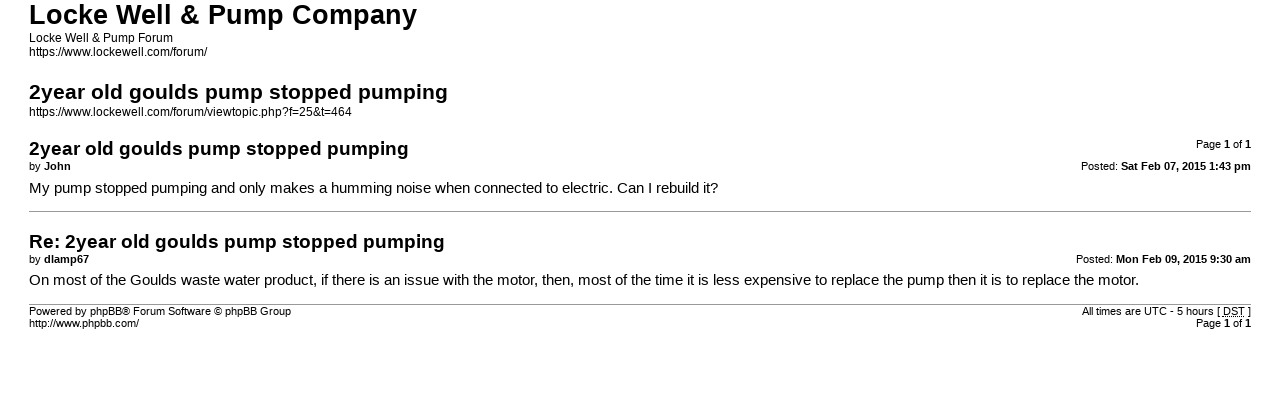

--- FILE ---
content_type: text/html; charset=UTF-8
request_url: https://www.lockewell.com/forum/viewtopic.php?f=25&t=464&sid=2f78134b41cc31674c86bce9c8d77932&view=print
body_size: 2803
content:
<!DOCTYPE html PUBLIC "-//W3C//DTD XHTML 1.0 Strict//EN" "http://www.w3.org/TR/xhtml1/DTD/xhtml1-strict.dtd">
<html xmlns="http://www.w3.org/1999/xhtml" dir="ltr" lang="en-gb" xml:lang="en-gb">
<head>

<meta http-equiv="content-type" content="text/html; charset=UTF-8" />
<meta http-equiv="content-style-type" content="text/css" />
<meta http-equiv="content-language" content="en-gb" />
<meta http-equiv="imagetoolbar" content="no" />
<meta name="resource-type" content="document" />
<meta name="distribution" content="global" />
<meta name="keywords" content="" />
<meta name="description" content="" />
<meta name="robots" content="noindex" />

<title>Locke Well &amp; Pump Company &bull; 2year old goulds pump stopped pumping</title>

<link href="./styles/prosilver/theme/print.css" rel="stylesheet" type="text/css" />
</head>

<body id="phpbb">
<div id="wrap">
	<a id="top" name="top" accesskey="t"></a>

	<div id="page-header">
		<h1>Locke Well &amp; Pump Company</h1>
		<p>Locke Well &amp; Pump Forum<br /><a href="https://www.lockewell.com/forum/">https://www.lockewell.com/forum/</a></p>

		<h2>2year old goulds pump stopped pumping</h2>
		<p><a href="https://www.lockewell.com/forum/viewtopic.php?f=25&amp;t=464">https://www.lockewell.com/forum/viewtopic.php?f=25&amp;t=464</a></p>
	</div>

	<div id="page-body">
		<div class="page-number">Page <strong>1</strong> of <strong>1</strong></div>
		
			<div class="post">
				<h3>2year old goulds pump stopped pumping</h3>
				<div class="date"><img src="./styles/prosilver/imageset/icon_post_target.gif" width="11" height="9" alt="Post" title="Post" />Posted: <strong>Sat Feb 07, 2015 1:43 pm</strong></div>
				<div class="author">by <strong>John</strong></div>
				<div class="content">My pump stopped pumping and only makes a humming noise when connected to electric. Can I rebuild it?</div>
			</div>
			<hr />
		
			<div class="post">
				<h3>Re: 2year old goulds pump stopped pumping</h3>
				<div class="date"><img src="./styles/prosilver/imageset/icon_post_target.gif" width="11" height="9" alt="Post" title="Post" />Posted: <strong>Mon Feb 09, 2015 9:30 am</strong></div>
				<div class="author">by <strong>dlamp67</strong></div>
				<div class="content">On most of the Goulds waste water product, if there is an issue with the motor, then, most of the time it is less expensive to replace the pump then it is to replace the motor.</div>
			</div>
			<hr />
		
	</div>

	<div id="page-footer">
		<div class="page-number">All times are UTC - 5 hours [ <abbr title="Daylight Saving Time">DST</abbr> ]<br />Page <strong>1</strong> of <strong>1</strong></div>
		<div class="copyright">Powered by phpBB&reg; Forum Software &copy; phpBB Group<br />http://www.phpbb.com/</div>
	</div>
</div>

</body>
</html>